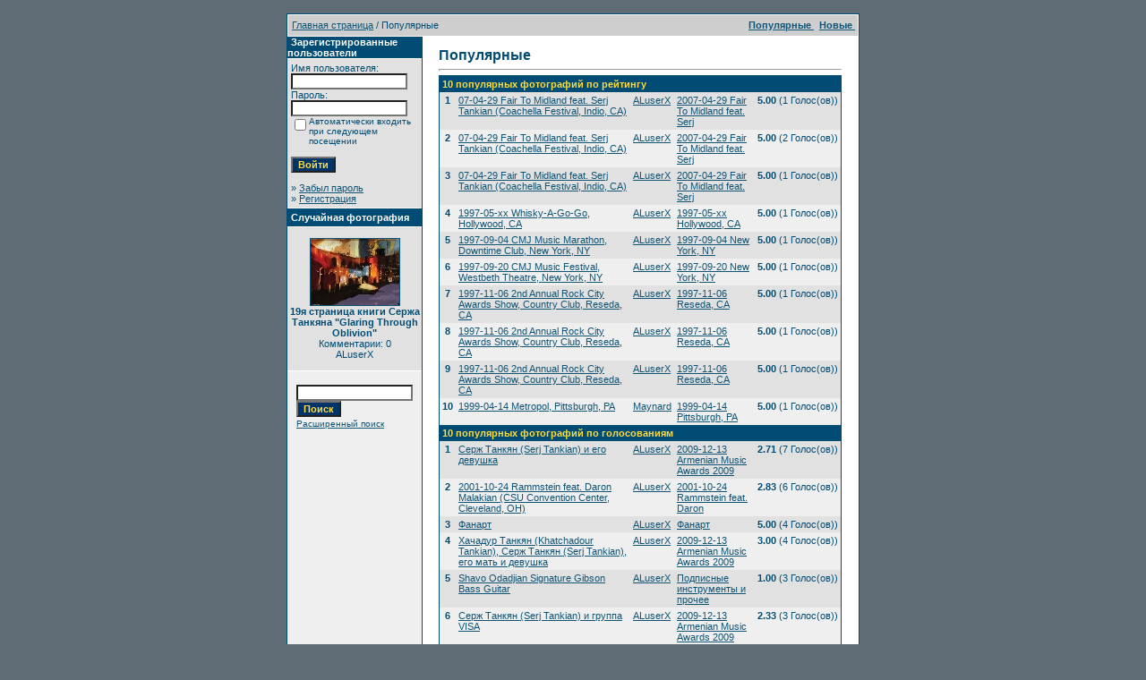

--- FILE ---
content_type: text/html
request_url: http://www.soad.msk.ru/gallery1/top.php?sessionid=ob41khvboaavfr56h608rsr310
body_size: 6417
content:
<!DOCTYPE HTML PUBLIC "-//W3C//DTD HTML 4.01 Transitional//EN">
<html dir="ltr">
<head>
<title>Галерея SoaDpage</title>
<meta http-equiv="content-type" content="text/html; charset=windows-1251">
<link rel="stylesheet" href="./templates/SoaDpage/style.css">
<script language="javascript" type="text/javascript">
<!--
  var captcha_reload_count = 0;
  var captcha_image_url = "./captcha.php?sessionid=qnllj9rghnpuma52kerq24m3i0";
  function new_captcha_image() {
    if (captcha_image_url.indexOf('?') == -1) {
      document.getElementById('captcha_image').src= captcha_image_url+'?c='+captcha_reload_count;
    }
    else {
      document.getElementById('captcha_image').src= captcha_image_url+'&c='+captcha_reload_count;
    }

    document.getElementById('captcha_input').value="";
    document.getElementById('captcha_input').focus();
    captcha_reload_count++;
  }

  function opendetailwindow() {
    window.open('','detailwindow','toolbar=no,scrollbars=yes,resizable=no,width=680,height=480');
  }

  function right(e) {
    if ((document.layers || (document.getElementById && !document.all)) && (e.which == 2 || e.which == 3)) {
      alert("© Copyright by Галерея SoaDpage");
      return false;
    }
    else if (event.button == 2 || event.button == 3) {
      alert("© Copyright by Галерея SoaDpage");
      return false;
    }
    return true;
  }

  if (document.layers){
    document.captureEvents(Event.MOUSEDOWN);
    document.onmousedown = right;
  }
  else if (document.all && !document.getElementById){
    document.onmousedown = right;
  }

  document.oncontextmenu = new Function("alert('© Copyright by Галерея SoaDpage');return false");

// -->
</script>
</head>
<body bgcolor="#5f6c76" text="#0F5475" link="#0F5475" vlink="#0F5475" alink="#0F5475" style="margin:0">
<font size="2">&nbsp;</font> 

<table width="640" border="0" cellspacing="0" cellpadding="0" align="center">

  

  <tr> 

    <td class="bordercolor"> 

      <table width="640" border="0" cellspacing="1" cellpadding="0">

        <tr> 

          <td class="tablebgcolor"> 

            <table width="638" border="0" cellspacing="1" cellpadding="0">

              <tr> 

                <td class="navbar" height="23"> 

                  <table width="636" border="0" cellspacing="0" cellpadding="0">

                    <tr> 

                      <td><IMG height=4 alt="" src="./templates/SoaDpage/images/spacer.gif" width=4 ><span class="clickstream"><a href="./index.php?sessionid=qnllj9rghnpuma52kerq24m3i0" class="clickstream">Главная страница</a>&nbsp;/&nbsp;Популярные </span></td>

                      <td align="right">

						<A href="./top.php?sessionid=qnllj9rghnpuma52kerq24m3i0"><b>Популярные </b></A>&nbsp;

						<A href="./search.php?search_new_images=1&amp;sessionid=qnllj9rghnpuma52kerq24m3i0"><b>Новые </b></A>&nbsp;

					  </td>

                    </tr>

                  </table>

                </td>

              </tr>

            </table>

            <table width="638" border="0" cellspacing="0" cellpadding="0">

              <tr> 

                <td width="150" class="row2" valign="top"> 

                  <table width="150" border="0" cellspacing="0" cellpadding="0">

                    <tr> 

                      <td class="head2" height="20"><img src="./templates/SoaDpage/images/spacer.gif" alt="" width="4" height="4" />Зарегистрированные пользователи</td>

                    </tr>

                    <tr> 

                      <td class="tablebgcolor"><img src="./templates/SoaDpage/images/spacer.gif" alt="" width="1" height="1" /></td>

                    </tr>

                    <tr> 

                      <td align="center" class="row1"><table width="100%" border="0" cellpadding="4" cellspacing="0">
  <tr> 
    <td valign="top" align="left"> 
      <form action="./login.php?sessionid=qnllj9rghnpuma52kerq24m3i0" method="post">
        Имя пользователя:<br />
        <input type="text" size="10" name="user_name" class="logininput" />
        <br />
        Пароль:<br />
        <input type="password" size="10" name="user_password" class="logininput" />
        <br />
        <table border="0" cellspacing="0" cellpadding="0">
          <tr valign="top"> 
            <td><input type="checkbox" name="auto_login" value="1" /></td>
            <td><span class="smalltext">Автоматически входить при следующем посещении</span></td>
          </tr>
        </table>
        <br />
		<input type="submit" value="Войти" class="button" />
      </form>
      &raquo; <a href="./member.php?action=lostpassword&amp;sessionid=qnllj9rghnpuma52kerq24m3i0">Забыл пароль</a><br />
	  &raquo; <a href="./register.php?sessionid=qnllj9rghnpuma52kerq24m3i0">Регистрация</a></td>
  </tr>
</table>
</td>

                    </tr>

                    <tr> 

                      <td class="tablebgcolor"><img src="./templates/SoaDpage/images/spacer.gif" alt="" width="1" height="1" /></td>

                    </tr>

                  </table>

                   

                  <table width="150" border="0" cellspacing="0" cellpadding="0">

                    <tr> 

                      <td class="head2" height="20"> <img src="./templates/SoaDpage/images/spacer.gif" alt="" width="4" height="4" />Случайная фотография</td>

                    </tr>

                    <tr> 

                      <td class="tablebgcolor"><img src="./templates/SoaDpage/images/spacer.gif" alt="" width="1" height="1" /></td>

                    </tr>

                    <tr> 

                      <td align="center" class="row1">

					    <br />

                        <a href="./details.php?image_id=3933&amp;sessionid=qnllj9rghnpuma52kerq24m3i0"><img src="./data/thumbnails/184/20-serj-tankian-glaring-through-oblivion-page-19.jpg" border="1" width="99" height="74" alt="19я страница книги Сержа Танкяна &quot;Glaring Through Oblivion&quot;" /></a><br /><b>19я страница книги Сержа Танкяна &quot;Glaring Through Oblivion&quot;</b><br />
Комментарии: 0<br />ALuserX
						<br />

                        <br />

                      </td>

                    </tr>

                    <tr> 

                      <td class="tablebgcolor"><img src="./templates/SoaDpage/images/spacer.gif" alt="" width="1" height="1" /></td>

                    </tr>

                  </table>

                  <P></P>
  <P align="center">
                  <table>
				  <tr> 
				<td align="center" width="100%"> 
            <form method="post" action="./search.php?sessionid=qnllj9rghnpuma52kerq24m3i0">
              <table border="0" cellspacing="0" cellpadding="1">
                <tr> 
                  <td> 
                    <input type="text" name="search_keywords" size="15" class="searchinput" />
                  <br> 
                    <input type="submit" size="30" value="Поиск" class="button" name="submit" />
                  </td>
                </tr>
                <tr valign="top"> 
                  <td colspan="2"><a href="./search.php?sessionid=qnllj9rghnpuma52kerq24m3i0" class="smalltext">Расширенный поиск</a></td>
                </tr>
              </table>
            </form>
          </td></tr></table></P>

                </td>

                <td width="1" class="bordercolor" valign="top"><img src="./templates/SoaDpage/images/spacer.gif" alt="" width="1" height="1" /></td>

                <td width="18" valign="top"><img src="./templates/SoaDpage/images/spacer.gif" alt="" width="18" height="18" /></td>

                <td width="450" valign="top">

				  <br />

                  <span class="title">Популярные </span> 

                  <hr size="1" />

                  <table width="100%" border="0" cellspacing="0" cellpadding="1">

                    <tr> 

                      <td class="bordercolor"> 

                        <table width="100%" border="0" cellpadding="3" cellspacing="0">

                          <tr> 

                            <td class="head1" valign="top" colspan="5">10 популярных фотографий по рейтингу</td>

                          </tr>

                          <tr> 

                            <td valign="top" class="row1" align="center"><b>1</b></td>

                            <td valign="top" class="row1"><a href="./details.php?image_id=3238&amp;sessionid=qnllj9rghnpuma52kerq24m3i0">07-04-29 Fair To Midland feat. Serj Tankian (Coachella Festival, Indio, CA)</a></td>

                            <td valign="top" class="row1"><a href="./member.php?action=showprofile&amp;user_id=2&amp;sessionid=qnllj9rghnpuma52kerq24m3i0">ALuserX</a></td>

                            <td valign="top" class="row1"><a href="./categories.php?cat_id=162&amp;sessionid=qnllj9rghnpuma52kerq24m3i0">2007-04-29 Fair To Midland feat. Serj</a></td>

                            <td valign="top" class="row1" nowrap><b>5.00</b> (1 Голос(ов))</td>

                          </tr>

                          <tr> 

                            <td valign="top" class="row2" align="center"><b>2</b></td>

                            <td valign="top" class="row2"><a href="./details.php?image_id=3242&amp;sessionid=qnllj9rghnpuma52kerq24m3i0">07-04-29 Fair To Midland feat. Serj Tankian (Coachella Festival, Indio, CA)</a></td>

                            <td valign="top" class="row2"><a href="./member.php?action=showprofile&amp;user_id=2&amp;sessionid=qnllj9rghnpuma52kerq24m3i0">ALuserX</a></td>

                            <td valign="top" class="row2"><a href="./categories.php?cat_id=162&amp;sessionid=qnllj9rghnpuma52kerq24m3i0">2007-04-29 Fair To Midland feat. Serj</a></td>

                            <td valign="top" class="row2" nowrap><b>5.00</b> (2 Голос(ов))</td>

                          </tr>

                          <tr> 

                            <td valign="top" class="row1" align="center"><b>3</b></td>

                            <td valign="top" class="row1"><a href="./details.php?image_id=3234&amp;sessionid=qnllj9rghnpuma52kerq24m3i0">07-04-29 Fair To Midland feat. Serj Tankian (Coachella Festival, Indio, CA)</a></td>

                            <td valign="top" class="row1"><a href="./member.php?action=showprofile&amp;user_id=2&amp;sessionid=qnllj9rghnpuma52kerq24m3i0">ALuserX</a></td>

                            <td valign="top" class="row1"><a href="./categories.php?cat_id=162&amp;sessionid=qnllj9rghnpuma52kerq24m3i0">2007-04-29 Fair To Midland feat. Serj</a></td>

                            <td valign="top" class="row1" nowrap><b>5.00</b> (1 Голос(ов))</td>

                          </tr>

                          <tr> 

                            <td valign="top" class="row2" align="center"><b>4</b></td>

                            <td valign="top" class="row2"><a href="./details.php?image_id=940&amp;sessionid=qnllj9rghnpuma52kerq24m3i0">1997-05-xx Whisky-A-Go-Go, Hollywood, CA</a></td>

                            <td valign="top" class="row2"><a href="./member.php?action=showprofile&amp;user_id=2&amp;sessionid=qnllj9rghnpuma52kerq24m3i0">ALuserX</a></td>

                            <td valign="top" class="row2"><a href="./categories.php?cat_id=68&amp;sessionid=qnllj9rghnpuma52kerq24m3i0">1997-05-xx Hollywood, CA</a></td>

                            <td valign="top" class="row2" nowrap><b>5.00</b> (1 Голос(ов))</td>

                          </tr>

                          <tr> 

                            <td valign="top" class="row1" align="center"><b>5</b></td>

                            <td valign="top" class="row1"><a href="./details.php?image_id=941&amp;sessionid=qnllj9rghnpuma52kerq24m3i0">1997-09-04 CMJ Music Marathon, Downtime Club, New York, NY</a></td>

                            <td valign="top" class="row1"><a href="./member.php?action=showprofile&amp;user_id=2&amp;sessionid=qnllj9rghnpuma52kerq24m3i0">ALuserX</a></td>

                            <td valign="top" class="row1"><a href="./categories.php?cat_id=69&amp;sessionid=qnllj9rghnpuma52kerq24m3i0">1997-09-04 New York, NY</a></td>

                            <td valign="top" class="row1" nowrap><b>5.00</b> (1 Голос(ов))</td>

                          </tr>

                          <tr> 

                            <td valign="top" class="row2" align="center"><b>6</b></td>

                            <td valign="top" class="row2"><a href="./details.php?image_id=946&amp;sessionid=qnllj9rghnpuma52kerq24m3i0">1997-09-20 CMJ Music Festival, Westbeth Theatre, New York, NY</a></td>

                            <td valign="top" class="row2"><a href="./member.php?action=showprofile&amp;user_id=2&amp;sessionid=qnllj9rghnpuma52kerq24m3i0">ALuserX</a></td>

                            <td valign="top" class="row2"><a href="./categories.php?cat_id=70&amp;sessionid=qnllj9rghnpuma52kerq24m3i0">1997-09-20 New York, NY</a></td>

                            <td valign="top" class="row2" nowrap><b>5.00</b> (1 Голос(ов))</td>

                          </tr>

                          <tr> 

                            <td valign="top" class="row1" align="center"><b>7</b></td>

                            <td valign="top" class="row1"><a href="./details.php?image_id=948&amp;sessionid=qnllj9rghnpuma52kerq24m3i0">1997-11-06 2nd Annual Rock City Awards Show, Country Club, Reseda, CA</a></td>

                            <td valign="top" class="row1"><a href="./member.php?action=showprofile&amp;user_id=2&amp;sessionid=qnllj9rghnpuma52kerq24m3i0">ALuserX</a></td>

                            <td valign="top" class="row1"><a href="./categories.php?cat_id=76&amp;sessionid=qnllj9rghnpuma52kerq24m3i0">1997-11-06 Reseda, CA</a></td>

                            <td valign="top" class="row1" nowrap><b>5.00</b> (1 Голос(ов))</td>

                          </tr>

                          <tr> 

                            <td valign="top" class="row2" align="center"><b>8</b></td>

                            <td valign="top" class="row2"><a href="./details.php?image_id=949&amp;sessionid=qnllj9rghnpuma52kerq24m3i0">1997-11-06 2nd Annual Rock City Awards Show, Country Club, Reseda, CA</a></td>

                            <td valign="top" class="row2"><a href="./member.php?action=showprofile&amp;user_id=2&amp;sessionid=qnllj9rghnpuma52kerq24m3i0">ALuserX</a></td>

                            <td valign="top" class="row2"><a href="./categories.php?cat_id=76&amp;sessionid=qnllj9rghnpuma52kerq24m3i0">1997-11-06 Reseda, CA</a></td>

                            <td valign="top" class="row2" nowrap><b>5.00</b> (1 Голос(ов))</td>

                          </tr>

                          <tr> 

                            <td valign="top" class="row1" align="center"><b>9</b></td>

                            <td valign="top" class="row1"><a href="./details.php?image_id=947&amp;sessionid=qnllj9rghnpuma52kerq24m3i0">1997-11-06 2nd Annual Rock City Awards Show, Country Club, Reseda, CA</a></td>

                            <td valign="top" class="row1"><a href="./member.php?action=showprofile&amp;user_id=2&amp;sessionid=qnllj9rghnpuma52kerq24m3i0">ALuserX</a></td>

                            <td valign="top" class="row1"><a href="./categories.php?cat_id=76&amp;sessionid=qnllj9rghnpuma52kerq24m3i0">1997-11-06 Reseda, CA</a></td>

                            <td valign="top" class="row1" nowrap><b>5.00</b> (1 Голос(ов))</td>

                          </tr>

                          <tr> 

                            <td valign="top" class="row2" align="center"><b>10</b></td>

                            <td valign="top" class="row2"><a href="./details.php?image_id=732&amp;sessionid=qnllj9rghnpuma52kerq24m3i0">1999-04-14 Metropol, Pittsburgh, PA</a></td>

                            <td valign="top" class="row2"><a href="./member.php?action=showprofile&amp;user_id=1&amp;sessionid=qnllj9rghnpuma52kerq24m3i0">Maynard</a></td>

                            <td valign="top" class="row2"><a href="./categories.php?cat_id=23&amp;sessionid=qnllj9rghnpuma52kerq24m3i0">1999-04-14 Pittsburgh, PA</a></td>

                            <td valign="top" class="row2" nowrap><b>5.00</b> (1 Голос(ов))</td>

                          </tr>

                          <tr> 

                            <td class="head1" valign="top" colspan="5">10 популярных фотографий по голосованиям</td>

                          </tr>

                          <tr> 

                            <td valign="top" class="row1" align="center"><b>1</b></td>

                            <td valign="top" class="row1"><a href="./details.php?image_id=3697&amp;sessionid=qnllj9rghnpuma52kerq24m3i0">Серж Танкян (Serj Tankian) и его девушка</a></td>

                            <td valign="top" class="row1"><a href="./member.php?action=showprofile&amp;user_id=2&amp;sessionid=qnllj9rghnpuma52kerq24m3i0">ALuserX</a></td>

                            <td valign="top" class="row1"><a href="./categories.php?cat_id=176&amp;sessionid=qnllj9rghnpuma52kerq24m3i0">2009-12-13 Armenian Music Awards 2009</a></td>

                            <td valign="top" class="row1" nowrap><b>2.71</b> (7 Голос(ов))</td>

                          </tr>

                          <tr> 

                            <td valign="top" class="row2" align="center"><b>2</b></td>

                            <td valign="top" class="row2"><a href="./details.php?image_id=918&amp;sessionid=qnllj9rghnpuma52kerq24m3i0">2001-10-24 Rammstein feat. Daron Malakian (CSU Convention Center, Cleveland, OH)</a></td>

                            <td valign="top" class="row2"><a href="./member.php?action=showprofile&amp;user_id=2&amp;sessionid=qnllj9rghnpuma52kerq24m3i0">ALuserX</a></td>

                            <td valign="top" class="row2"><a href="./categories.php?cat_id=58&amp;sessionid=qnllj9rghnpuma52kerq24m3i0">2001-10-24 Rammstein feat. Daron</a></td>

                            <td valign="top" class="row2" nowrap><b>2.83</b> (6 Голос(ов))</td>

                          </tr>

                          <tr> 

                            <td valign="top" class="row1" align="center"><b>3</b></td>

                            <td valign="top" class="row1"><a href="./details.php?image_id=793&amp;sessionid=qnllj9rghnpuma52kerq24m3i0">Фанарт</a></td>

                            <td valign="top" class="row1"><a href="./member.php?action=showprofile&amp;user_id=2&amp;sessionid=qnllj9rghnpuma52kerq24m3i0">ALuserX</a></td>

                            <td valign="top" class="row1"><a href="./categories.php?cat_id=35&amp;sessionid=qnllj9rghnpuma52kerq24m3i0">Фанарт</a></td>

                            <td valign="top" class="row1" nowrap><b>5.00</b> (4 Голос(ов))</td>

                          </tr>

                          <tr> 

                            <td valign="top" class="row2" align="center"><b>4</b></td>

                            <td valign="top" class="row2"><a href="./details.php?image_id=3694&amp;sessionid=qnllj9rghnpuma52kerq24m3i0">Хачадур Танкян (Khatchadour Tankian), Серж Танкян (Serj Tankian), его мать и девушка</a></td>

                            <td valign="top" class="row2"><a href="./member.php?action=showprofile&amp;user_id=2&amp;sessionid=qnllj9rghnpuma52kerq24m3i0">ALuserX</a></td>

                            <td valign="top" class="row2"><a href="./categories.php?cat_id=176&amp;sessionid=qnllj9rghnpuma52kerq24m3i0">2009-12-13 Armenian Music Awards 2009</a></td>

                            <td valign="top" class="row2" nowrap><b>3.00</b> (4 Голос(ов))</td>

                          </tr>

                          <tr> 

                            <td valign="top" class="row1" align="center"><b>5</b></td>

                            <td valign="top" class="row1"><a href="./details.php?image_id=3868&amp;sessionid=qnllj9rghnpuma52kerq24m3i0">Shavo Odadjian Signature Gibson Bass Guitar</a></td>

                            <td valign="top" class="row1"><a href="./member.php?action=showprofile&amp;user_id=2&amp;sessionid=qnllj9rghnpuma52kerq24m3i0">ALuserX</a></td>

                            <td valign="top" class="row1"><a href="./categories.php?cat_id=191&amp;sessionid=qnllj9rghnpuma52kerq24m3i0">Подписные инструменты и прочее</a></td>

                            <td valign="top" class="row1" nowrap><b>1.00</b> (3 Голос(ов))</td>

                          </tr>

                          <tr> 

                            <td valign="top" class="row2" align="center"><b>6</b></td>

                            <td valign="top" class="row2"><a href="./details.php?image_id=3691&amp;sessionid=qnllj9rghnpuma52kerq24m3i0">Серж Танкян (Serj Tankian) и группа VISA</a></td>

                            <td valign="top" class="row2"><a href="./member.php?action=showprofile&amp;user_id=2&amp;sessionid=qnllj9rghnpuma52kerq24m3i0">ALuserX</a></td>

                            <td valign="top" class="row2"><a href="./categories.php?cat_id=176&amp;sessionid=qnllj9rghnpuma52kerq24m3i0">2009-12-13 Armenian Music Awards 2009</a></td>

                            <td valign="top" class="row2" nowrap><b>2.33</b> (3 Голос(ов))</td>

                          </tr>

                          <tr> 

                            <td valign="top" class="row1" align="center"><b>7</b></td>

                            <td valign="top" class="row1"><a href="./details.php?image_id=3695&amp;sessionid=qnllj9rghnpuma52kerq24m3i0">Хачадур Танкян (Khatchadour Tankian), Серж Танкян (Serj Tankian) и его девушка</a></td>

                            <td valign="top" class="row1"><a href="./member.php?action=showprofile&amp;user_id=2&amp;sessionid=qnllj9rghnpuma52kerq24m3i0">ALuserX</a></td>

                            <td valign="top" class="row1"><a href="./categories.php?cat_id=176&amp;sessionid=qnllj9rghnpuma52kerq24m3i0">2009-12-13 Armenian Music Awards 2009</a></td>

                            <td valign="top" class="row1" nowrap><b>1.00</b> (3 Голос(ов))</td>

                          </tr>

                          <tr> 

                            <td valign="top" class="row2" align="center"><b>8</b></td>

                            <td valign="top" class="row2"><a href="./details.php?image_id=3242&amp;sessionid=qnllj9rghnpuma52kerq24m3i0">07-04-29 Fair To Midland feat. Serj Tankian (Coachella Festival, Indio, CA)</a></td>

                            <td valign="top" class="row2"><a href="./member.php?action=showprofile&amp;user_id=2&amp;sessionid=qnllj9rghnpuma52kerq24m3i0">ALuserX</a></td>

                            <td valign="top" class="row2"><a href="./categories.php?cat_id=162&amp;sessionid=qnllj9rghnpuma52kerq24m3i0">2007-04-29 Fair To Midland feat. Serj</a></td>

                            <td valign="top" class="row2" nowrap><b>5.00</b> (2 Голос(ов))</td>

                          </tr>

                          <tr> 

                            <td valign="top" class="row1" align="center"><b>9</b></td>

                            <td valign="top" class="row1"><a href="./details.php?image_id=920&amp;sessionid=qnllj9rghnpuma52kerq24m3i0">2001-10-24 Rammstein feat. Daron Malakian (CSU Convention Center, Cleveland, OH)</a></td>

                            <td valign="top" class="row1"><a href="./member.php?action=showprofile&amp;user_id=2&amp;sessionid=qnllj9rghnpuma52kerq24m3i0">ALuserX</a></td>

                            <td valign="top" class="row1"><a href="./categories.php?cat_id=58&amp;sessionid=qnllj9rghnpuma52kerq24m3i0">2001-10-24 Rammstein feat. Daron</a></td>

                            <td valign="top" class="row1" nowrap><b>4.50</b> (2 Голос(ов))</td>

                          </tr>

                          <tr> 

                            <td valign="top" class="row2" align="center"><b>10</b></td>

                            <td valign="top" class="row2"><a href="./details.php?image_id=922&amp;sessionid=qnllj9rghnpuma52kerq24m3i0">2001-10-24 Rammstein feat. Daron Malakian (CSU Convention Center, Cleveland, OH)</a></td>

                            <td valign="top" class="row2"><a href="./member.php?action=showprofile&amp;user_id=2&amp;sessionid=qnllj9rghnpuma52kerq24m3i0">ALuserX</a></td>

                            <td valign="top" class="row2"><a href="./categories.php?cat_id=58&amp;sessionid=qnllj9rghnpuma52kerq24m3i0">2001-10-24 Rammstein feat. Daron</a></td>

                            <td valign="top" class="row2" nowrap><b>5.00</b> (2 Голос(ов))</td>

                          </tr>

                          <tr> 

                            <td class="head1" valign="top" colspan="5">10 популярных фотографий по просмотру</td>

                          </tr>

                          <tr> 

                            <td valign="top" class="row1" align="center"><b>1</b></td>

                            <td valign="top" class="row1"><a href="./details.php?image_id=4006&amp;sessionid=qnllj9rghnpuma52kerq24m3i0">Медиаторы SoaD 2011</a></td>

                            <td valign="top" class="row1"><a href="./member.php?action=showprofile&amp;user_id=2&amp;sessionid=qnllj9rghnpuma52kerq24m3i0">ALuserX</a></td>

                            <td valign="top" class="row1"><a href="./categories.php?cat_id=191&amp;sessionid=qnllj9rghnpuma52kerq24m3i0">Подписные инструменты и прочее</a></td>

                            <td valign="top" class="row1" nowrap><b>261661</b></td>

                          </tr>

                          <tr> 

                            <td valign="top" class="row2" align="center"><b>2</b></td>

                            <td valign="top" class="row2"><a href="./details.php?image_id=2508&amp;sessionid=qnllj9rghnpuma52kerq24m3i0">2006-11-02 Screamers Press Conference, American Film Market</a></td>

                            <td valign="top" class="row2"><a href="./member.php?action=showprofile&amp;user_id=2&amp;sessionid=qnllj9rghnpuma52kerq24m3i0">ALuserX</a></td>

                            <td valign="top" class="row2"><a href="./categories.php?cat_id=140&amp;sessionid=qnllj9rghnpuma52kerq24m3i0">2006-11-02 AFM</a></td>

                            <td valign="top" class="row2" nowrap><b>185036</b></td>

                          </tr>

                          <tr> 

                            <td valign="top" class="row1" align="center"><b>3</b></td>

                            <td valign="top" class="row1"><a href="./details.php?image_id=2436&amp;sessionid=qnllj9rghnpuma52kerq24m3i0">2006-11-02 Screamers Press Conference, American Film Market</a></td>

                            <td valign="top" class="row1"><a href="./member.php?action=showprofile&amp;user_id=2&amp;sessionid=qnllj9rghnpuma52kerq24m3i0">ALuserX</a></td>

                            <td valign="top" class="row1"><a href="./categories.php?cat_id=140&amp;sessionid=qnllj9rghnpuma52kerq24m3i0">2006-11-02 AFM</a></td>

                            <td valign="top" class="row1" nowrap><b>127150</b></td>

                          </tr>

                          <tr> 

                            <td valign="top" class="row2" align="center"><b>4</b></td>

                            <td valign="top" class="row2"><a href="./details.php?image_id=2473&amp;sessionid=qnllj9rghnpuma52kerq24m3i0">2006-11-02 Screamers Press Conference, American Film Market</a></td>

                            <td valign="top" class="row2"><a href="./member.php?action=showprofile&amp;user_id=2&amp;sessionid=qnllj9rghnpuma52kerq24m3i0">ALuserX</a></td>

                            <td valign="top" class="row2"><a href="./categories.php?cat_id=140&amp;sessionid=qnllj9rghnpuma52kerq24m3i0">2006-11-02 AFM</a></td>

                            <td valign="top" class="row2" nowrap><b>113902</b></td>

                          </tr>

                          <tr> 

                            <td valign="top" class="row1" align="center"><b>5</b></td>

                            <td valign="top" class="row1"><a href="./details.php?image_id=3936&amp;sessionid=qnllj9rghnpuma52kerq24m3i0">Дарон Малакян (Daron Malakian) хлопает в ладоши в клипе &quot;Fucking&quot;</a></td>

                            <td valign="top" class="row1"><a href="./member.php?action=showprofile&amp;user_id=2&amp;sessionid=qnllj9rghnpuma52kerq24m3i0">ALuserX</a></td>

                            <td valign="top" class="row1"><a href="./categories.php?cat_id=171&amp;sessionid=qnllj9rghnpuma52kerq24m3i0">Scars On Broadway</a></td>

                            <td valign="top" class="row1" nowrap><b>108224</b></td>

                          </tr>

                          <tr> 

                            <td valign="top" class="row2" align="center"><b>6</b></td>

                            <td valign="top" class="row2"><a href="./details.php?image_id=3694&amp;sessionid=qnllj9rghnpuma52kerq24m3i0">Хачадур Танкян (Khatchadour Tankian), Серж Танкян (Serj Tankian), его мать и девушка</a></td>

                            <td valign="top" class="row2"><a href="./member.php?action=showprofile&amp;user_id=2&amp;sessionid=qnllj9rghnpuma52kerq24m3i0">ALuserX</a></td>

                            <td valign="top" class="row2"><a href="./categories.php?cat_id=176&amp;sessionid=qnllj9rghnpuma52kerq24m3i0">2009-12-13 Armenian Music Awards 2009</a></td>

                            <td valign="top" class="row2" nowrap><b>107648</b></td>

                          </tr>

                          <tr> 

                            <td valign="top" class="row1" align="center"><b>7</b></td>

                            <td valign="top" class="row1"><a href="./details.php?image_id=2493&amp;sessionid=qnllj9rghnpuma52kerq24m3i0">2006-11-02 Screamers Press Conference, American Film Market</a></td>

                            <td valign="top" class="row1"><a href="./member.php?action=showprofile&amp;user_id=2&amp;sessionid=qnllj9rghnpuma52kerq24m3i0">ALuserX</a></td>

                            <td valign="top" class="row1"><a href="./categories.php?cat_id=140&amp;sessionid=qnllj9rghnpuma52kerq24m3i0">2006-11-02 AFM</a></td>

                            <td valign="top" class="row1" nowrap><b>106114</b></td>

                          </tr>

                          <tr> 

                            <td valign="top" class="row2" align="center"><b>8</b></td>

                            <td valign="top" class="row2"><a href="./details.php?image_id=2507&amp;sessionid=qnllj9rghnpuma52kerq24m3i0">2006-11-02 Screamers Press Conference, American Film Market</a></td>

                            <td valign="top" class="row2"><a href="./member.php?action=showprofile&amp;user_id=2&amp;sessionid=qnllj9rghnpuma52kerq24m3i0">ALuserX</a></td>

                            <td valign="top" class="row2"><a href="./categories.php?cat_id=140&amp;sessionid=qnllj9rghnpuma52kerq24m3i0">2006-11-02 AFM</a></td>

                            <td valign="top" class="row2" nowrap><b>102616</b></td>

                          </tr>

                          <tr> 

                            <td valign="top" class="row1" align="center"><b>9</b></td>

                            <td valign="top" class="row1"><a href="./details.php?image_id=4005&amp;sessionid=qnllj9rghnpuma52kerq24m3i0">Медиаторы SoaD 2011</a></td>

                            <td valign="top" class="row1"><a href="./member.php?action=showprofile&amp;user_id=2&amp;sessionid=qnllj9rghnpuma52kerq24m3i0">ALuserX</a></td>

                            <td valign="top" class="row1"><a href="./categories.php?cat_id=191&amp;sessionid=qnllj9rghnpuma52kerq24m3i0">Подписные инструменты и прочее</a></td>

                            <td valign="top" class="row1" nowrap><b>94031</b></td>

                          </tr>

                          <tr> 

                            <td valign="top" class="row2" align="center"><b>10</b></td>

                            <td valign="top" class="row2"><a href="./details.php?image_id=920&amp;sessionid=qnllj9rghnpuma52kerq24m3i0">2001-10-24 Rammstein feat. Daron Malakian (CSU Convention Center, Cleveland, OH)</a></td>

                            <td valign="top" class="row2"><a href="./member.php?action=showprofile&amp;user_id=2&amp;sessionid=qnllj9rghnpuma52kerq24m3i0">ALuserX</a></td>

                            <td valign="top" class="row2"><a href="./categories.php?cat_id=58&amp;sessionid=qnllj9rghnpuma52kerq24m3i0">2001-10-24 Rammstein feat. Daron</a></td>

                            <td valign="top" class="row2" nowrap><b>90787</b></td>

                          </tr>

                          <tr> 

                            <td class="head1" valign="top" colspan="5">10 популярных фотографий по скачиваниям</td>

                          </tr>

                          <tr> 

                            <td valign="top" class="row1" align="center"><b>1</b></td>

                            <td valign="top" class="row1"><a href="./details.php?image_id=1163&amp;sessionid=qnllj9rghnpuma52kerq24m3i0">Wallpaper 1280x1024</a></td>

                            <td valign="top" class="row1"><a href="./member.php?action=showprofile&amp;user_id=2&amp;sessionid=qnllj9rghnpuma52kerq24m3i0">ALuserX</a></td>

                            <td valign="top" class="row1"><a href="./categories.php?cat_id=66&amp;sessionid=qnllj9rghnpuma52kerq24m3i0">Обои</a></td>

                            <td valign="top" class="row1" nowrap><b>65</b></td>

                          </tr>

                          <tr> 

                            <td valign="top" class="row2" align="center"><b>2</b></td>

                            <td valign="top" class="row2"><a href="./details.php?image_id=858&amp;sessionid=qnllj9rghnpuma52kerq24m3i0">Плакаты</a></td>

                            <td valign="top" class="row2"><a href="./member.php?action=showprofile&amp;user_id=2&amp;sessionid=qnllj9rghnpuma52kerq24m3i0">ALuserX</a></td>

                            <td valign="top" class="row2"><a href="./categories.php?cat_id=42&amp;sessionid=qnllj9rghnpuma52kerq24m3i0">Плакаты</a></td>

                            <td valign="top" class="row2" nowrap><b>16</b></td>

                          </tr>

                          <tr> 

                            <td valign="top" class="row1" align="center"><b>3</b></td>

                            <td valign="top" class="row1"><a href="./details.php?image_id=79&amp;sessionid=qnllj9rghnpuma52kerq24m3i0">SOAD</a></td>

                            <td valign="top" class="row1"><a href="./member.php?action=showprofile&amp;user_id=1&amp;sessionid=qnllj9rghnpuma52kerq24m3i0">Maynard</a></td>

                            <td valign="top" class="row1"><a href="./categories.php?cat_id=5&amp;sessionid=qnllj9rghnpuma52kerq24m3i0">System Of A Down</a></td>

                            <td valign="top" class="row1" nowrap><b>15</b></td>

                          </tr>

                          <tr> 

                            <td valign="top" class="row2" align="center"><b>4</b></td>

                            <td valign="top" class="row2"><a href="./details.php?image_id=77&amp;sessionid=qnllj9rghnpuma52kerq24m3i0">SOAD</a></td>

                            <td valign="top" class="row2"><a href="./member.php?action=showprofile&amp;user_id=1&amp;sessionid=qnllj9rghnpuma52kerq24m3i0">Maynard</a></td>

                            <td valign="top" class="row2"><a href="./categories.php?cat_id=5&amp;sessionid=qnllj9rghnpuma52kerq24m3i0">System Of A Down</a></td>

                            <td valign="top" class="row2" nowrap><b>14</b></td>

                          </tr>

                          <tr> 

                            <td valign="top" class="row1" align="center"><b>5</b></td>

                            <td valign="top" class="row1"><a href="./details.php?image_id=221&amp;sessionid=qnllj9rghnpuma52kerq24m3i0">Серж</a></td>

                            <td valign="top" class="row1"><a href="./member.php?action=showprofile&amp;user_id=1&amp;sessionid=qnllj9rghnpuma52kerq24m3i0">Maynard</a></td>

                            <td valign="top" class="row1"><a href="./categories.php?cat_id=1&amp;sessionid=qnllj9rghnpuma52kerq24m3i0">Серж Танкян</a></td>

                            <td valign="top" class="row1" nowrap><b>14</b></td>

                          </tr>

                          <tr> 

                            <td valign="top" class="row2" align="center"><b>6</b></td>

                            <td valign="top" class="row2"><a href="./details.php?image_id=796&amp;sessionid=qnllj9rghnpuma52kerq24m3i0">Фотографии группы</a></td>

                            <td valign="top" class="row2"><a href="./member.php?action=showprofile&amp;user_id=2&amp;sessionid=qnllj9rghnpuma52kerq24m3i0">ALuserX</a></td>

                            <td valign="top" class="row2"><a href="./categories.php?cat_id=5&amp;sessionid=qnllj9rghnpuma52kerq24m3i0">System Of A Down</a></td>

                            <td valign="top" class="row2" nowrap><b>14</b></td>

                          </tr>

                          <tr> 

                            <td valign="top" class="row1" align="center"><b>7</b></td>

                            <td valign="top" class="row1"><a href="./details.php?image_id=55&amp;sessionid=qnllj9rghnpuma52kerq24m3i0">Серж</a></td>

                            <td valign="top" class="row1"><a href="./member.php?action=showprofile&amp;user_id=1&amp;sessionid=qnllj9rghnpuma52kerq24m3i0">Maynard</a></td>

                            <td valign="top" class="row1"><a href="./categories.php?cat_id=1&amp;sessionid=qnllj9rghnpuma52kerq24m3i0">Серж Танкян</a></td>

                            <td valign="top" class="row1" nowrap><b>13</b></td>

                          </tr>

                          <tr> 

                            <td valign="top" class="row2" align="center"><b>8</b></td>

                            <td valign="top" class="row2"><a href="./details.php?image_id=3391&amp;sessionid=qnllj9rghnpuma52kerq24m3i0">Серж Танкян</a></td>

                            <td valign="top" class="row2"><a href="./member.php?action=showprofile&amp;user_id=91&amp;sessionid=qnllj9rghnpuma52kerq24m3i0">Kreisler</a></td>

                            <td valign="top" class="row2"><a href="./categories.php?cat_id=1&amp;sessionid=qnllj9rghnpuma52kerq24m3i0">Серж Танкян</a></td>

                            <td valign="top" class="row2" nowrap><b>12</b></td>

                          </tr>

                          <tr> 

                            <td valign="top" class="row1" align="center"><b>9</b></td>

                            <td valign="top" class="row1"><a href="./details.php?image_id=3803&amp;sessionid=qnllj9rghnpuma52kerq24m3i0">NME Magazine RUS - 13 Января 2003</a></td>

                            <td valign="top" class="row1"><a href="./member.php?action=showprofile&amp;user_id=2&amp;sessionid=qnllj9rghnpuma52kerq24m3i0">ALuserX</a></td>

                            <td valign="top" class="row1"><a href="./categories.php?cat_id=37&amp;sessionid=qnllj9rghnpuma52kerq24m3i0">Статьи</a></td>

                            <td valign="top" class="row1" nowrap><b>11</b></td>

                          </tr>

                          <tr> 

                            <td valign="top" class="row2" align="center"><b>10</b></td>

                            <td valign="top" class="row2"><a href="./details.php?image_id=3811&amp;sessionid=qnllj9rghnpuma52kerq24m3i0">NME Magazine RUS - 4 ноября 2002</a></td>

                            <td valign="top" class="row2"><a href="./member.php?action=showprofile&amp;user_id=2&amp;sessionid=qnllj9rghnpuma52kerq24m3i0">ALuserX</a></td>

                            <td valign="top" class="row2"><a href="./categories.php?cat_id=37&amp;sessionid=qnllj9rghnpuma52kerq24m3i0">Статьи</a></td>

                            <td valign="top" class="row2" nowrap><b>11</b></td>

                          </tr>

                        </table>

                      </td>

                    </tr>

                  </table>

                  <p>&nbsp;</p>

                </td>

                <td width="19" valign="top"><img src="./templates/SoaDpage/images/spacer.gif" alt="" width="19" height="19" /></td>

              </tr>

            </table>

          </td>

        </tr>

      </table>

    </td>

  </tr>

  <tr> 

    <td> 

      <table width="640" border="0" cellspacing="0" cellpadding="0" class="tablebottom">

        <tr> 

          <td width="6"><img src="./templates/SoaDpage/images/footer_left.gif" width="6" height="19" alt="" /></td>

          <td width="405">&nbsp;</td>

          <td width="225">&nbsp;</td>

          <td width="6"><img src="./templates/SoaDpage/images/footer_right.gif" width="6" height="19" alt="" /></td>

        </tr>

      </table>

    </td>

  </tr>

</table>

<!--
    Bitte beachten Sie, dass der folgende Copyrighthinweis
    auf JEDER Seite die von 4images ausgegeben wird sichtbar 
    sein MUSS. Schriftart, Farbe etc. dьrfen an die eigene 
    Website angepasst werden, der Hinweis darf aber unter 
    KEINEN Umstдnden entfernt oder unsichtbar gemacht werden.
    Auch muss der Hyperlink zu http://www.4homepages.de intakt 
    bleiben. Diese Bedingung ist Bestandteil der Lizenz dieser 
    Software. Lesen Sie die Lizenz.txt Datei fьr weitere 
    Informationen.
	
    Please note that the following copyright notice
    MUST be displayed on each and every page output
    by 4images. You may alter the font, colour etc. but
    you CANNOT remove it, nor change it so that it be,
    to all intents and purposes, invisible. The hyperlink 
    http://www.4homepages.de must also remain intact. 
    These conditions are part of the licence this software 
    is released under. See the Licence.txt file for 
    more information.
// -->
<center>
<script src="./templates/SoaDpage/resize.js" type="text/javascript"></script>
&nbsp;
<a href="http://www.soad.msk.ru"><img src="http://soad.msk.ru/banners/88x31/soad_b.gif" width=88 height=31 border=0 alt="www.SoaD.msk.ru - всё о System of a Down"></a>  
 

														<!--begin of Rambler's Top100 code -->
														<a href="http://top100.rambler.ru/top100/">
														<img src="http://counter.rambler.ru/top100.cnt?854742" alt="" width=2 height=0 border=0></a>
														<!--end of Top100 code-->
														
											
																			
																				<!--Rating@Mail.ru COUNTER-->
																				<script language="JavaScript" type="text/javascript">
																				<!--
																				d=document;var a='';a+=';r='+escape(d.referrer)
																				js=10
																				//-->
																				</script>
																				<script language="JavaScript1.1" type="text/javascript">
																				<!--
																				a+=';j='+navigator.javaEnabled()
																				js=11
																				//-->
																				</script>
																				<script language="JavaScript1.2" type="text/javascript">
																				<!--
																				s=screen;a+=';s='+s.width+'*'+s.height
																				a+=';d='+(s.colorDepth?s.colorDepth:s.pixelDepth)
																				js=12
																				//-->
																				</script>
																				<script language="JavaScript1.3" type="text/javascript">
																				<!--
																				js=13
																				//-->
																				</script>
																				<script language="JavaScript" type="text/javascript">
																				<!--
																				d.write('<a href="http://top.mail.ru/jump?from=699719"'+
																				' target=_top><img src="http://top.list.ru/counter'+
																				'?id=699719;t=59;js='+js+a+';rand='+Math.random()+
																				'" alt="Рейтинг@Mail.ru"'+' border="0" height="31" width="88"/><\/a>')
																				if(11<js)d.write('<'+'!-- ')
																				//-->
																				</script>
																				<noscript>
																				<a target=_top href="javascript:if(confirm('http://top.mail.ru/jump?from=699719'))window.location='http://top.mail.ru/jump?from=699719'">
																				<img src="../top.list.ru/counter-js=na;id=699719;t=59.gif" border="0" height="31" width="88" alt="Рейтинг@Mail.ru"/></a>
																				</noscript>
																				<script language="JavaScript" type="text/javascript">
																				<!--
																				if(11<js)d.write('--'+'>')
																				//-->
																				</script>
																				<!--/COUNTER-->



																				<!--begin of Top100 logo-->
																				<a href="http://top100.rambler.ru/top100/">
																				<img src="http://top100-images.rambler.ru/top100/banner-88x31-rambler-red2.gif" 
																				alt="Rambler's Top100" width="88" height="31" border="0"></a>
																				<!--end of Top100 logo -->



																				<!--WarLog-->
																				<!--
																				<script type="text/javascript" language="javascript">
																				-->
																				<!--
																				Nnv=navigator;Nna=Nnv.appName;Nd=document;Nd.cookie="b=b";Nc=0;if(Nd.cookie)Nc=1;
																				Nn=(Nna.substring(0,2)=="Mi")?0:1;Ns=screen;Npx=(Nn==0)?Ns.colorDepth:Ns.pixelDepth;
																				str='<img src="http://warlog.info:8081/11503;'+Ns.width+'x'+Ns.height+';'+Npx+';'+Nc+';';
																				str=str+escape(Nd.referrer)+';'+Math.random()+'" width="88" height="31" border="0">';
																				document.write('<a href="http://warlog.info/cgi-bin/cshow" target="_blank">'+str+'<\/a>');
																				//-->
																				<!--
																				</script>
																				<noscript>
																				<a href="http://warlog.info/cgi-bin/cshow" target="_blank">
																				<img src="http://warlog.info:8081/11503;0x0;0;0;-;0" width="88" height="31" border="0" alt=""></a>
																				</noscript>
																				-->
																				<!--WarLog-->



																				<!--LiveInternet counter--><script type="text/javascript"><!--
																				document.write("<a href='http://www.liveinternet.ru/click' "+
																				"target=_blank><img src='http://counter.yadro.ru/hit?t21.6;r"+
																				escape(document.referrer)+((typeof(screen)=="undefined")?"":
																				";s"+screen.width+"*"+screen.height+"*"+(screen.colorDepth?
																				screen.colorDepth:screen.pixelDepth))+";u"+escape(document.URL)+
																				";"+Math.random()+
																				"' alt='' title='LiveInternet: показано число просмотров за 24 часа, посетителей за 24 часа и за сегодня' "+
																				"border=0 width=88 height=31><\/a>")//--></script><!--/LiveInternet-->



																				<!-- HotLog -->
																				<script type="text/javascript" language="javascript">
																				hotlog_js="1.0";
																				hotlog_r=""+Math.random()+"&s=238937&im=112&r="+escape(document.referrer)+"&pg="+
																				escape(window.location.href);
																				document.cookie="hotlog=1; path=/"; hotlog_r+="&c="+(document.cookie?"Y":"N");
																				</script>
																				<script type="text/javascript" language="javascript1.1">
																				hotlog_js="1.1";hotlog_r+="&j="+(navigator.javaEnabled()?"Y":"N")
																				</script>
																				<script type="text/javascript" language="javascript1.2">
																				hotlog_js="1.2";
																				hotlog_r+="&wh="+screen.width+'x'+screen.height+"&px="+
																				(((navigator.appName.substring(0,3)=="Mic"))?
																				screen.colorDepth:screen.pixelDepth)
																				</script>
																				<script type="text/javascript" language="javascript1.3">
																				hotlog_js="1.3"
																				</script>
																				<script type="text/javascript" language="javascript">
																				hotlog_r+="&js="+hotlog_js;
																				document.write("<a href='http://click.hotlog.ru/?238937' target='_top'><img "+
																				" src='http://hit10.hotlog.ru/cgi-bin/hotlog/count?"+
																				hotlog_r+"&' border='0' width='88' height='31' alt='HotLog'><\/a>")
																				</script>
																				<noscript>
																				<a href="http://click.hotlog.ru/?238937" target="_top">
																				<img src="http://hit10.hotlog.ru/cgi-bin/hotlog/count?s=238937&amp;im=112" border="0" width="88" height="31" alt="HotLog"></a>
																				</noscript>
																				<!-- /HotLog -->
																				


																				<!--APORT-->
																				<a href="http://www.aport.ru/" target="_blank">
																				<img src="http://www.aport.ru/forms/i/but/88x31_b_gr_h1.gif" border="0" width="88" height="31" alt=""></a>
																				<!--/APORT-->
  
  <br><font color="#ffffff">Powered by</font> <b><a href="http://www.4homepages.de" target="_blank"><font color="#ffffff">4images</font></a></b>
  </center>
</body>
</html>